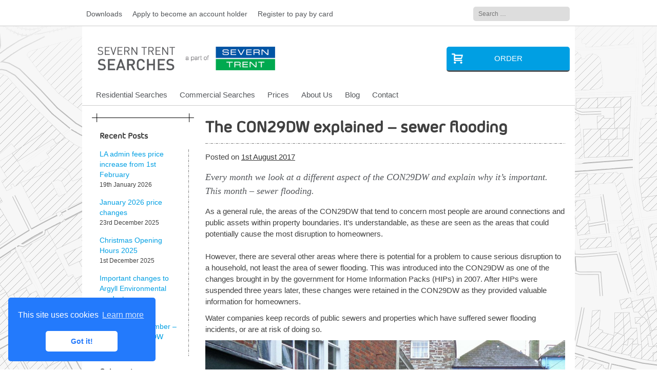

--- FILE ---
content_type: text/html; charset=UTF-8
request_url: https://www.severntrentsearches.com/the-con29dw-explained-sewer-flooding/
body_size: 67598
content:
<!doctype html>
<html lang="en-GB">
<head>
	<meta charset="UTF-8">
	<meta name="viewport" content="width=device-width, initial-scale=1">
	<meta name="google-site-verification" content="Ftnq8kQFOmcRKrBvQ0ivvtYkyGM95KE60jIWM8xQd18" />
	<link rel="profile" href="http://gmpg.org/xfn/11">

	<link rel="stylesheet" href="/wp-content/themes/searches_dev/MyFontsWebfontsKit/MyFontsWebfontsKit.css" />

	<link rel="stylesheet" type="text/css" href="//cdnjs.cloudflare.com/ajax/libs/cookieconsent2/3.0.3/cookieconsent.min.css" />
<script src="//cdnjs.cloudflare.com/ajax/libs/cookieconsent2/3.0.3/cookieconsent.min.js"></script>
<script>
window.addEventListener("load", function(){
    window.cookieconsent.initialise({
        "palette": {
            "popup": {
                "background": "#237afc"
            },
            "button": {
                "background": "#fff",
                "text": "#237afc"
            }
        },
        "theme": "classic",
        "position": "bottom-left",
        "content": {
            "message": "This site uses cookies",
            "href": "https://www.severntrentsearches.com/cookie-policy/"
        }
    })});
</script>

	<title>The CON29DW explained – sewer flooding &#8211; Severn Trent Searches</title>
<link rel='dns-prefetch' href='//s.w.org' />
<link rel="alternate" type="application/rss+xml" title="Severn Trent Searches &raquo; Feed" href="https://www.severntrentsearches.com/feed/" />
<link rel="alternate" type="application/rss+xml" title="Severn Trent Searches &raquo; Comments Feed" href="https://www.severntrentsearches.com/comments/feed/" />
		<script type="text/javascript">
			window._wpemojiSettings = {"baseUrl":"https:\/\/s.w.org\/images\/core\/emoji\/11\/72x72\/","ext":".png","svgUrl":"https:\/\/s.w.org\/images\/core\/emoji\/11\/svg\/","svgExt":".svg","source":{"concatemoji":"https:\/\/www.severntrentsearches.com\/wp-includes\/js\/wp-emoji-release.min.js"}};
			!function(e,a,t){var n,r,o,i=a.createElement("canvas"),p=i.getContext&&i.getContext("2d");function s(e,t){var a=String.fromCharCode;p.clearRect(0,0,i.width,i.height),p.fillText(a.apply(this,e),0,0);e=i.toDataURL();return p.clearRect(0,0,i.width,i.height),p.fillText(a.apply(this,t),0,0),e===i.toDataURL()}function c(e){var t=a.createElement("script");t.src=e,t.defer=t.type="text/javascript",a.getElementsByTagName("head")[0].appendChild(t)}for(o=Array("flag","emoji"),t.supports={everything:!0,everythingExceptFlag:!0},r=0;r<o.length;r++)t.supports[o[r]]=function(e){if(!p||!p.fillText)return!1;switch(p.textBaseline="top",p.font="600 32px Arial",e){case"flag":return s([55356,56826,55356,56819],[55356,56826,8203,55356,56819])?!1:!s([55356,57332,56128,56423,56128,56418,56128,56421,56128,56430,56128,56423,56128,56447],[55356,57332,8203,56128,56423,8203,56128,56418,8203,56128,56421,8203,56128,56430,8203,56128,56423,8203,56128,56447]);case"emoji":return!s([55358,56760,9792,65039],[55358,56760,8203,9792,65039])}return!1}(o[r]),t.supports.everything=t.supports.everything&&t.supports[o[r]],"flag"!==o[r]&&(t.supports.everythingExceptFlag=t.supports.everythingExceptFlag&&t.supports[o[r]]);t.supports.everythingExceptFlag=t.supports.everythingExceptFlag&&!t.supports.flag,t.DOMReady=!1,t.readyCallback=function(){t.DOMReady=!0},t.supports.everything||(n=function(){t.readyCallback()},a.addEventListener?(a.addEventListener("DOMContentLoaded",n,!1),e.addEventListener("load",n,!1)):(e.attachEvent("onload",n),a.attachEvent("onreadystatechange",function(){"complete"===a.readyState&&t.readyCallback()})),(n=t.source||{}).concatemoji?c(n.concatemoji):n.wpemoji&&n.twemoji&&(c(n.twemoji),c(n.wpemoji)))}(window,document,window._wpemojiSettings);
		</script>
		<style type="text/css">
img.wp-smiley,
img.emoji {
	display: inline !important;
	border: none !important;
	box-shadow: none !important;
	height: 1em !important;
	width: 1em !important;
	margin: 0 .07em !important;
	vertical-align: -0.1em !important;
	background: none !important;
	padding: 0 !important;
}
</style>
<link rel='stylesheet' id='css-0-css'  href='/wp-content/mmr/d2300c11-1731399846.min.css' type='text/css' media='all' />
<!--n2css--><link rel='https://api.w.org/' href='https://www.severntrentsearches.com/wp-json/' />
<link rel="EditURI" type="application/rsd+xml" title="RSD" href="https://www.severntrentsearches.com/xmlrpc.php?rsd" />
<link rel="wlwmanifest" type="application/wlwmanifest+xml" href="https://www.severntrentsearches.com/wp-includes/wlwmanifest.xml" /> 
<link rel='prev' title='What is the difference between a S104 sewer adoption agreement and adoption under a S102?' href='https://www.severntrentsearches.com/what-is-the-difference-between-a-s104-sewer-adoption-agreement-and-adoption-under-a-s102/' />
<link rel='next' title='Homecheck Mining and Subsidence' href='https://www.severntrentsearches.com/homecheck-mining-and-subsidence/' />
<meta name="generator" content="WordPress 4.9.26" />
<link rel="canonical" href="https://www.severntrentsearches.com/the-con29dw-explained-sewer-flooding/" />
<link rel='shortlink' href='https://www.severntrentsearches.com/?p=11684' />
<link rel="alternate" type="application/json+oembed" href="https://www.severntrentsearches.com/wp-json/oembed/1.0/embed?url=https%3A%2F%2Fwww.severntrentsearches.com%2Fthe-con29dw-explained-sewer-flooding%2F" />
<link rel="alternate" type="text/xml+oembed" href="https://www.severntrentsearches.com/wp-json/oembed/1.0/embed?url=https%3A%2F%2Fwww.severntrentsearches.com%2Fthe-con29dw-explained-sewer-flooding%2F&#038;format=xml" />
<script type="text/javascript">
          var appInsights=window.appInsights||function(a){
                function b(a){c[a]=function(){var b=arguments;c.queue.push(function(){c[a].apply(c,b)})}}var c={config:a},d=document,e=window;setTimeout(function(){var b=d.createElement("script");b.src=a.url||"https://az416426.vo.msecnd.net/scripts/a/ai.0.js",d.getElementsByTagName("script")[0].parentNode.appendChild(b)});try{c.cookie=d.cookie}catch(a){}c.queue=[];for(var f=["Event","Exception","Metric","PageView","Trace","Dependency"];f.length;)b("track"+f.pop());if(b("setAuthenticatedUserContext"),b("clearAuthenticatedUserContext"),b("startTrackEvent"),b("stopTrackEvent"),b("startTrackPage"),b("stopTrackPage"),b("flush"),!a.disableExceptionTracking){f="onerror",b("_"+f);var g=e[f];e[f]=function(a,b,d,e,h){var i=g&&g(a,b,d,e,h);return!0!==i&&c["_"+f](a,b,d,e,h),i}}return c    
            }({
                instrumentationKey:"1b0b5fdc-4e91-4ce0-9089-82319fe7414e"
            });
            
            window.appInsights=appInsights,appInsights.queue&&0===appInsights.queue.length&&appInsights.trackPageView("The CON29DW explained \u2013 sewer flooding", window.location.origin);
        </script><link rel="icon" href="/wp-content/uploads/2024/07/cropped-searches-favicon-32x32.png" sizes="32x32" />
<link rel="icon" href="/wp-content/uploads/2024/07/cropped-searches-favicon-192x192.png" sizes="192x192" />
<link rel="apple-touch-icon-precomposed" href="/wp-content/uploads/2024/07/cropped-searches-favicon-180x180.png" />
<meta name="msapplication-TileImage" content="/wp-content/uploads/2024/07/cropped-searches-favicon-270x270.png" />
		<style type="text/css" id="wp-custom-css">
			.price-box .order-info {
	padding:10px;
	text-align:center;
	font-size:0.9em;
	clear:both;
	color:#fff;
	background:#53565a;
}
.bf-block {
	padding:5px 0 5px 3%;
	margin:10px 0;
	background:#003e51;
	color:#fff;
	overflow:hidden;
}
.bf-block a {
	color:#fff;
}
.bf-block-inner {
	float:left;
	width:85%;
}
.bf-block-inner h3 {
	margin:0;
	padding:0;
}
.bf-block img {
	padding-top:2%;
}
.bf-call-to-action {
	/*width:70%;*/
	text-align:center;
}
.bf-call-to-action h3 {
	display:inline;
	font-size:1.5em;
	color:#003e51;
}
.bf-call-to-action h4 {
	color:#e6007e;
	font-size:1.4em;
	margin:0;
}
.enhance {
	display:block;
	background:#eeeeef;
	padding:10px;
	color:#53565a;
}
.enhance h3 {
	margin:0;
	color:#e6007e;
}
.highlight h2 {
	font-size:30px;
	font-weight:100;
	background:none;
	color:#003e51;
}

.highlight ol {
  counter-reset: my-counter;
  list-style-type: none;
    left: -4em;
    position: relative;
}
.highlight li {
  /*color: #fff;*/
  counter-increment: my-counter;
  margin: 1em;
  padding-left: 5em;
  position: relative;
}
.highlight li ol li {
	padding-left:6em;
}
.highlight li:before { 
	content:"{ " counters(my-counter,  ".") " } "; 
    color: #003e51;
     font-size: 150%;
   left: 0;
    line-height: .9em;
    position: absolute;
    text-transform: uppercase;
    top: 0;
  }

.highlight-block {
	background-color:#003e51;
	padding:10px;
	font-size:1.3em;
	text-align:center;
	color:#fff;
	margin-bottom:20px;
}
.highlight .wp-caption-text {
	background:#003e51;
	border-radius:15px;
	padding:5px 0;
	color:#fff;
	font-size:0.9em;
}		</style>
	</head>

<body class="post-template-default single single-post postid-11684 single-format-standard">


<!-- Global site tag (gtag.js) - Google Analytics -->
<script async src="https://www.googletagmanager.com/gtag/js?id=UA-115987609-1"></script>
<script>
  window.dataLayer = window.dataLayer || [];
  function gtag(){dataLayer.push(arguments);}
  gtag('js', new Date());

  gtag('config', 'UA-115987609-1');
</script>
	
	
<!-- Google tag (gtag.js) -->
<script async src="https://www.googletagmanager.com/gtag/js?id=G-XHEP67W5LK"></script>
<script>
  window.dataLayer = window.dataLayer || [];
  function gtag(){dataLayer.push(arguments);}
  gtag('js', new Date());

  gtag('config', 'G-XHEP67W5LK');
</script>	


<div id="page" class="site">
	<a class="skip-link screen-reader-text" href="#content">Skip to content</a>

<div class="wrapper-bg">

	<div class="outer-wrapper header">

		<div class="inner-wrapper">

			<div class="header-top-inner">

				<div class="header-buttons"> 
					<ul>
						<li><a href="download-centre/?page_id=14784">Downloads</a></li>                    
						<li><a class="apply" href="apply-to-become-an-account-holder/?page_id=14874"><span>Apply</span> <span>to become an account holder</span></a></li>                            
						<li><a class="register" href="https://my-account.severntrentsearches.com/register" target="_blank"><span>Register</span> <span>to pay by card</span></a></li> 
					</ul>
				</div><!--header-buttons-->

				<form role="search" method="get" class="search-form" action="https://www.severntrentsearches.com/">
				<label>
					<span class="screen-reader-text">Search for:</span>
					<input type="search" class="search-field" placeholder="Search &hellip;" value="" name="s" />
				</label>
				<input type="submit" class="search-submit" value="Search" />
			</form>				
			</div><!--header-top-inner-->

		</div><!--inner-wrapper-->
	
	</div><!--outer-wrapper header-->

	<div class="outer-wrapper">

		<div class="inner-wrapper">

			<div class="header-main">
		
				<a class="logo" href="https://www.severntrentsearches.com/"><img class="searches-logo" src="/wp-content/themes/searches_dev/images/searches-logo.png" alt="Severn Trent Searches Logo" title="Click to go to home page" /></a>
		
				<div class="header-order"> <a href="https://my-account.severntrentsearches.com/" target="_blank">ORDER</a> </div><!--header-order-->

			</div><!--header-main-->

			<!-- MAIN NAVIGATION -->

				<header id="masthead" class="site-header">
					<div class="site-branding">
													<p class="site-title"><a href="" rel="home"></a></p>
													<p class="site-description"></p>
											</div><!-- .site-branding -->

				<nav id="site-navigation" class="main-navigation">
					<button class="menu-toggle" aria-controls="primary-menu" aria-expanded="false">MENU</button>
					<div class="menu-main-navigation-container"><ul id="primary-menu" class="menu"><li id="menu-item-624" class="menu-item menu-item-type-post_type menu-item-object-page menu-item-has-children menu-item-624"><a href="https://www.severntrentsearches.com/residential-conveyancing-searches/">Residential Searches</a>
<ul class="sub-menu">
	<li id="menu-item-644" class="nav-arrow menu-item menu-item-type-post_type menu-item-object-page menu-item-has-children menu-item-644"><a href="https://www.severntrentsearches.com/residential-conveyancing-searches/drainage-and-water-searches/">Drainage and Water Searches</a>
	<ul class="sub-menu">
		<li id="menu-item-2804" class="menu-item menu-item-type-post_type menu-item-object-page menu-item-2804"><a href="https://www.severntrentsearches.com/residential-conveyancing-searches/drainage-and-water-searches/con29dw-residential-search/">CON29DW Drainage &#038; Water Enquiry</a></li>
	</ul>
</li>
	<li id="menu-item-634" class="menu-item menu-item-type-post_type menu-item-object-page menu-item-has-children menu-item-634"><a href="https://www.severntrentsearches.com/residential-conveyancing-searches/local-authority-searches/">Local Authority Searches</a>
	<ul class="sub-menu">
		<li id="menu-item-2844" class="menu-item menu-item-type-post_type menu-item-object-page menu-item-2844"><a href="https://www.severntrentsearches.com/residential-conveyancing-searches/local-authority-searches/official-llc1-con29r-residential/">Local Authority Search</a></li>
		<li id="menu-item-2834" class="menu-item menu-item-type-post_type menu-item-object-page menu-item-2834"><a href="https://www.severntrentsearches.com/residential-conveyancing-searches/local-authority-searches/onesearch-prime/">OneSearch Prime</a></li>
		<li id="menu-item-19382" class="menu-item menu-item-type-post_type menu-item-object-page menu-item-19382"><a href="https://www.severntrentsearches.com/residential-conveyancing-searches/local-authority-searches/cds-local-authority-search/">CDS Local Authority Search</a></li>
		<li id="menu-item-19565" class="menu-item menu-item-type-post_type menu-item-object-page menu-item-19565"><a href="https://www.severntrentsearches.com/residential-conveyancing-searches/local-authority-searches/highways-searches-residential/">Highways Searches</a></li>
	</ul>
</li>
	<li id="menu-item-874" class="menu-item menu-item-type-post_type menu-item-object-page menu-item-has-children menu-item-874"><a href="https://www.severntrentsearches.com/residential-conveyancing-searches/mining-and-subsidence/">Mining and Subsidence</a>
	<ul class="sub-menu">
		<li id="menu-item-2874" class="menu-item menu-item-type-post_type menu-item-object-page menu-item-2874"><a href="https://www.severntrentsearches.com/residential-conveyancing-searches/mining-and-subsidence/coal-mining-report/">Coal Mining Report</a></li>
		<li id="menu-item-2864" class="menu-item menu-item-type-post_type menu-item-object-page menu-item-2864"><a href="https://www.severntrentsearches.com/residential-conveyancing-searches/mining-and-subsidence/ground-stability-report/">Ground Stability Report</a></li>
		<li id="menu-item-7704" class="menu-item menu-item-type-post_type menu-item-object-page menu-item-7704"><a href="https://www.severntrentsearches.com/residential-conveyancing-searches/mining-and-subsidence/future-climate-info-ground-stability/">Future Climate Info Ground Stability</a></li>
		<li id="menu-item-19057" class="menu-item menu-item-type-post_type menu-item-object-page menu-item-19057"><a href="https://www.severntrentsearches.com/residential-conveyancing-searches/mining-and-subsidence/cheshire-salt-search/">Cheshire Salt Search</a></li>
	</ul>
</li>
	<li id="menu-item-864" class="menu-item menu-item-type-post_type menu-item-object-page menu-item-has-children menu-item-864"><a href="https://www.severntrentsearches.com/residential-conveyancing-searches/residential-environmental-searches/">Environmental Searches</a>
	<ul class="sub-menu">
		<li id="menu-item-3644" class="menu-item menu-item-type-post_type menu-item-object-page menu-item-3644"><a href="https://www.severntrentsearches.com/residential-conveyancing-searches/residential-environmental-searches/envirosearch-residential/">Envirosearch Residential</a></li>
		<li id="menu-item-3634" class="menu-item menu-item-type-post_type menu-item-object-page menu-item-3634"><a href="https://www.severntrentsearches.com/residential-conveyancing-searches/residential-environmental-searches/homecheck-residential/">Homecheck Residential</a></li>
		<li id="menu-item-3624" class="menu-item menu-item-type-post_type menu-item-object-page menu-item-3624"><a href="https://www.severntrentsearches.com/residential-conveyancing-searches/residential-environmental-searches/groundsure-homebuyers/">Groundsure Homebuyers</a></li>
		<li id="menu-item-3614" class="menu-item menu-item-type-post_type menu-item-object-page menu-item-3614"><a href="https://www.severntrentsearches.com/residential-conveyancing-searches/residential-environmental-searches/groundsure-homescreen/">Groundsure Homescreen</a></li>
		<li id="menu-item-3604" class="menu-item menu-item-type-post_type menu-item-object-page menu-item-3604"><a href="https://www.severntrentsearches.com/residential-conveyancing-searches/residential-environmental-searches/landmark-planning/">Landmark Planning</a></li>
		<li id="menu-item-3594" class="menu-item menu-item-type-post_type menu-item-object-page menu-item-3594"><a href="https://www.severntrentsearches.com/residential-conveyancing-searches/residential-environmental-searches/groundsure-planning/">Groundsure Planning</a></li>
		<li id="menu-item-19244" class="menu-item menu-item-type-post_type menu-item-object-page menu-item-19244"><a href="https://www.severntrentsearches.com/residential-conveyancing-searches/residential-environmental-searches/groundsure-avista/">Groundsure Avista</a></li>
		<li id="menu-item-3584" class="menu-item menu-item-type-post_type menu-item-object-page menu-item-3584"><a href="https://www.severntrentsearches.com/residential-conveyancing-searches/residential-environmental-searches/riskview-residential/">RiskView Residential</a></li>
		<li id="menu-item-3574" class="menu-item menu-item-type-post_type menu-item-object-page menu-item-3574"><a href="https://www.severntrentsearches.com/residential-conveyancing-searches/residential-environmental-searches/residential-future-climate-info/">Future Climate Info: Residential</a></li>
		<li id="menu-item-20303" class="menu-item menu-item-type-post_type menu-item-object-page menu-item-20303"><a href="https://www.severntrentsearches.com/residential-conveyancing-searches/residential-environmental-searches/devassist-devassess/">DevAssess</a></li>
		<li id="menu-item-22478" class="menu-item menu-item-type-post_type menu-item-object-page menu-item-22478"><a href="https://www.severntrentsearches.com/residential-conveyancing-searches/residential-environmental-searches/landmark-climate-change-report-residential/">Landmark Climate Change Report</a></li>
	</ul>
</li>
	<li id="menu-item-854" class="menu-item menu-item-type-post_type menu-item-object-page menu-item-has-children menu-item-854"><a href="https://www.severntrentsearches.com/residential-conveyancing-searches/residential-energy-and-infrastructure/">Energy and Infrastructure</a>
	<ul class="sub-menu">
		<li id="menu-item-4664" class="menu-item menu-item-type-post_type menu-item-object-page menu-item-4664"><a href="https://www.severntrentsearches.com/residential-conveyancing-searches/residential-energy-and-infrastructure/landmark-energy-infrastructure/">Landmark Energy and Infrastructure</a></li>
		<li id="menu-item-4644" class="menu-item menu-item-type-post_type menu-item-object-page menu-item-4644"><a href="https://www.severntrentsearches.com/residential-conveyancing-searches/residential-energy-and-infrastructure/groundsure-energy-transport-report/">Groundsure Energy and Transportation</a></li>
		<li id="menu-item-4624" class="menu-item menu-item-type-post_type menu-item-object-page menu-item-4624"><a href="https://www.severntrentsearches.com/residential-conveyancing-searches/residential-energy-and-infrastructure/future-climate-info-energy-infrastructure/">FCI Energy and Infrastructure</a></li>
	</ul>
</li>
	<li id="menu-item-844" class="menu-item menu-item-type-post_type menu-item-object-page menu-item-has-children menu-item-844"><a href="https://www.severntrentsearches.com/residential-conveyancing-searches/flood-risk-searches/">Flood Risk Searches</a>
	<ul class="sub-menu">
		<li id="menu-item-4694" class="menu-item menu-item-type-post_type menu-item-object-page menu-item-4694"><a href="https://www.severntrentsearches.com/residential-conveyancing-searches/flood-risk-searches/landmark-flood/">Landmark Flood</a></li>
		<li id="menu-item-4684" class="menu-item menu-item-type-post_type menu-item-object-page menu-item-4684"><a href="https://www.severntrentsearches.com/residential-conveyancing-searches/flood-risk-searches/groundsure-flood-report/">Groundsure Flood Report</a></li>
		<li id="menu-item-4674" class="menu-item menu-item-type-post_type menu-item-object-page menu-item-4674"><a href="https://www.severntrentsearches.com/residential-conveyancing-searches/flood-risk-searches/future-climate-info-flood-report/">Future Climate Info Flood Report</a></li>
	</ul>
</li>
	<li id="menu-item-834" class="menu-item menu-item-type-post_type menu-item-object-page menu-item-has-children menu-item-834"><a href="https://www.severntrentsearches.com/residential-conveyancing-searches/chancel-and-title-check-reports/">Chancel and Title</a>
	<ul class="sub-menu">
		<li id="menu-item-22677" class="menu-item menu-item-type-post_type menu-item-object-page menu-item-22677"><a href="https://www.severntrentsearches.com/residential-conveyancing-searches/chancel-and-title-check-reports/landmark-residential-chancel-residential/">Landmark Chancel Residential</a></li>
		<li id="menu-item-5994" class="menu-item menu-item-type-post_type menu-item-object-page menu-item-5994"><a href="https://www.severntrentsearches.com/residential-conveyancing-searches/chancel-and-title-check-reports/chancelcheck-chancelsure-insurance/">ChancelCheck Searches</a></li>
		<li id="menu-item-5984" class="menu-item menu-item-type-post_type menu-item-object-page menu-item-5984"><a href="https://www.severntrentsearches.com/residential-conveyancing-searches/chancel-and-title-check-reports/land-registry-search/">Land Registry Search</a></li>
	</ul>
</li>
	<li id="menu-item-20710" class="menu-item menu-item-type-post_type menu-item-object-page menu-item-has-children menu-item-20710"><a href="https://www.severntrentsearches.com/residential-conveyancing-searches/insurance-products/">Insurance Products</a>
	<ul class="sub-menu">
		<li id="menu-item-20709" class="menu-item menu-item-type-post_type menu-item-object-page menu-item-20709"><a href="https://www.severntrentsearches.com/residential-conveyancing-searches/insurance-products/absence-of-easement-insurance/">Absence of Easement Insurance</a></li>
		<li id="menu-item-20708" class="menu-item menu-item-type-post_type menu-item-object-page menu-item-20708"><a href="https://www.severntrentsearches.com/residential-conveyancing-searches/insurance-products/insolvency-act-insurance/">Insolvency Act Insurance</a></li>
		<li id="menu-item-20706" class="menu-item menu-item-type-post_type menu-item-object-page menu-item-20706"><a href="https://www.severntrentsearches.com/residential-conveyancing-searches/insurance-products/lack-of-building-regulations-insurance/">Lack of building regulations insurance</a></li>
		<li id="menu-item-20707" class="menu-item menu-item-type-post_type menu-item-object-page menu-item-20707"><a href="https://www.severntrentsearches.com/residential-conveyancing-searches/insurance-products/restrictive-covenant-insurance/">Restrictive Covenant insurance</a></li>
		<li id="menu-item-20705" class="menu-item menu-item-type-post_type menu-item-object-page menu-item-20705"><a href="https://www.severntrentsearches.com/residential-conveyancing-searches/insurance-products/no-search-and-search-delay-insurance/">No Search and Search Delay insurance</a></li>
		<li id="menu-item-20704" class="menu-item menu-item-type-post_type menu-item-object-page menu-item-20704"><a href="https://www.severntrentsearches.com/residential-conveyancing-searches/insurance-products/chancelsure-insurance/">ChancelSure insurance</a></li>
		<li id="menu-item-20703" class="menu-item menu-item-type-post_type menu-item-object-page menu-item-20703"><a href="https://www.severntrentsearches.com/residential-conveyancing-searches/insurance-products/no-chancel-search-insurance/">No Chancel Search insurance</a></li>
		<li id="menu-item-6064" class="menu-item menu-item-type-post_type menu-item-object-page menu-item-6064"><a href="https://www.severntrentsearches.com/residential-conveyancing-searches/insurance-products/insurance-complaints-procedure/">Insurance Complaints Procedure</a></li>
	</ul>
</li>
	<li id="menu-item-824" class="menu-item menu-item-type-post_type menu-item-object-page menu-item-has-children menu-item-824"><a href="https://www.severntrentsearches.com/residential-conveyancing-searches/residential-additional-products/">Additional Products</a>
	<ul class="sub-menu">
		<li id="menu-item-6084" class="menu-item menu-item-type-post_type menu-item-object-page menu-item-6084"><a href="https://www.severntrentsearches.com/residential-conveyancing-searches/residential-additional-products/energy-performance-certificate/">Energy Performance Certificate</a></li>
	</ul>
</li>
	<li id="menu-item-814" class="menu-item menu-item-type-post_type menu-item-object-page menu-item-814"><a href="https://www.severntrentsearches.com/residential-conveyancing-searches/discounted-search-packages/">Conveyancing discount search packages</a></li>
</ul>
</li>
<li id="menu-item-6574" class="menu-item menu-item-type-post_type menu-item-object-page menu-item-has-children menu-item-6574"><a href="https://www.severntrentsearches.com/commercial-conveyancing-searches/">Commercial Searches</a>
<ul class="sub-menu">
	<li id="menu-item-18865" class="menu-item menu-item-type-post_type menu-item-object-page menu-item-has-children menu-item-18865"><a href="https://www.severntrentsearches.com/commercial-conveyancing-searches/commercial-drainage-and-water-searches/">Commercial Drainage and Water Report</a>
	<ul class="sub-menu">
		<li id="menu-item-6654" class="menu-item menu-item-type-post_type menu-item-object-page menu-item-6654"><a href="https://www.severntrentsearches.com/commercial-conveyancing-searches/commercial-drainage-and-water-searches/commercial-drainage-water-enquiry/">CON29DW Commercial Drainage &#038; Water Report</a></li>
	</ul>
</li>
	<li id="menu-item-6644" class="menu-item menu-item-type-post_type menu-item-object-page menu-item-has-children menu-item-6644"><a href="https://www.severntrentsearches.com/commercial-conveyancing-searches/commercial-local-authority-searches/">Commercial Local Authority Searches</a>
	<ul class="sub-menu">
		<li id="menu-item-6774" class="menu-item menu-item-type-post_type menu-item-object-page menu-item-6774"><a href="https://www.severntrentsearches.com/commercial-conveyancing-searches/commercial-local-authority-searches/commercial-official-llc1-con29r/">Commercial LLC1 &#038; CON29 Search</a></li>
		<li id="menu-item-6764" class="menu-item menu-item-type-post_type menu-item-object-page menu-item-6764"><a href="https://www.severntrentsearches.com/commercial-conveyancing-searches/commercial-local-authority-searches/commercial-onesearch-prime/">Commercial OneSearch Prime</a></li>
		<li id="menu-item-19566" class="menu-item menu-item-type-post_type menu-item-object-page menu-item-19566"><a href="https://www.severntrentsearches.com/commercial-conveyancing-searches/commercial-local-authority-searches/highways-searches-commercial/">Highways Searches</a></li>
	</ul>
</li>
	<li id="menu-item-6634" class="menu-item menu-item-type-post_type menu-item-object-page menu-item-has-children menu-item-6634"><a href="https://www.severntrentsearches.com/commercial-conveyancing-searches/commercial-mining-chancel-reports/">Commercial Mining &#038; Chancel Reports</a>
	<ul class="sub-menu">
		<li id="menu-item-6864" class="menu-item menu-item-type-post_type menu-item-object-page menu-item-6864"><a href="https://www.severntrentsearches.com/commercial-conveyancing-searches/commercial-mining-chancel-reports/commercial-coal-mining-report/">Coal Mining Report</a></li>
		<li id="menu-item-6854" class="menu-item menu-item-type-post_type menu-item-object-page menu-item-6854"><a href="https://www.severntrentsearches.com/commercial-conveyancing-searches/commercial-mining-chancel-reports/commercial-ground-stability-report/">Ground Stability Report</a></li>
		<li id="menu-item-22689" class="menu-item menu-item-type-post_type menu-item-object-page menu-item-22689"><a href="https://www.severntrentsearches.com/commercial-conveyancing-searches/commercial-mining-chancel-reports/landmark-chancel-report/">Landmark Chancel Report</a></li>
		<li id="menu-item-6844" class="menu-item menu-item-type-post_type menu-item-object-page menu-item-6844"><a href="https://www.severntrentsearches.com/commercial-conveyancing-searches/commercial-mining-chancel-reports/commercial-chancelcheck/">ChancelCheck Searches</a></li>
		<li id="menu-item-19056" class="menu-item menu-item-type-post_type menu-item-object-page menu-item-19056"><a href="https://www.severntrentsearches.com/commercial-conveyancing-searches/commercial-mining-chancel-reports/cheshire-salt-search/">Cheshire Salt Search</a></li>
	</ul>
</li>
	<li id="menu-item-6624" class="menu-item menu-item-type-post_type menu-item-object-page menu-item-has-children menu-item-6624"><a href="https://www.severntrentsearches.com/commercial-conveyancing-searches/commercial-flood-searches/">Commercial Flood Searches</a>
	<ul class="sub-menu">
		<li id="menu-item-20787" class="menu-item menu-item-type-post_type menu-item-object-page menu-item-20787"><a href="https://www.severntrentsearches.com/commercial-conveyancing-searches/commercial-flood-searches/floodsolutions-commercial/">FloodSolutions Commercial</a></li>
		<li id="menu-item-6944" class="menu-item menu-item-type-post_type menu-item-object-page menu-item-6944"><a href="https://www.severntrentsearches.com/commercial-conveyancing-searches/commercial-flood-searches/commercial-groundsure-floodview/">Groundsure Floodview</a></li>
		<li id="menu-item-6934" class="menu-item menu-item-type-post_type menu-item-object-page menu-item-6934"><a href="https://www.severntrentsearches.com/commercial-conveyancing-searches/commercial-flood-searches/future-climate-info-commercial-flood-report/">Future Climate Info Commercial Flood Report</a></li>
	</ul>
</li>
	<li id="menu-item-6614" class="menu-item menu-item-type-post_type menu-item-object-page menu-item-has-children menu-item-6614"><a href="https://www.severntrentsearches.com/commercial-conveyancing-searches/commercial-environmental-searches/">Commercial Environmental Searches</a>
	<ul class="sub-menu">
		<li id="menu-item-7214" class="menu-item menu-item-type-post_type menu-item-object-page menu-item-7214"><a href="https://www.severntrentsearches.com/commercial-conveyancing-searches/commercial-environmental-searches/commercial-sitecheck-assess/">Sitecheck Assess</a></li>
		<li id="menu-item-7204" class="menu-item menu-item-type-post_type menu-item-object-page menu-item-7204"><a href="https://www.severntrentsearches.com/commercial-conveyancing-searches/commercial-environmental-searches/commercial-groundsure-review/">Groundsure Review</a></li>
		<li id="menu-item-7194" class="menu-item menu-item-type-post_type menu-item-object-page menu-item-7194"><a href="https://www.severntrentsearches.com/commercial-conveyancing-searches/commercial-environmental-searches/commercial-groundsure-screening/">Groundsure Screening</a></li>
		<li id="menu-item-7184" class="menu-item menu-item-type-post_type menu-item-object-page menu-item-7184"><a href="https://www.severntrentsearches.com/commercial-conveyancing-searches/commercial-environmental-searches/sitesolutions-commercial/">SiteSolutions Commercial</a></li>
		<li id="menu-item-7174" class="menu-item menu-item-type-post_type menu-item-object-page menu-item-7174"><a href="https://www.severntrentsearches.com/commercial-conveyancing-searches/commercial-environmental-searches/commercial-sitecheck-planning/">Sitecheck Planning</a></li>
		<li id="menu-item-7164" class="menu-item menu-item-type-post_type menu-item-object-page menu-item-7164"><a href="https://www.severntrentsearches.com/commercial-conveyancing-searches/commercial-environmental-searches/commercial-groundsure-planview/">Groundsure Planview</a></li>
		<li id="menu-item-7154" class="menu-item menu-item-type-post_type menu-item-object-page menu-item-7154"><a href="https://www.severntrentsearches.com/commercial-conveyancing-searches/commercial-environmental-searches/commercial-sitecheck-combined/">Sitecheck Combined</a></li>
		<li id="menu-item-7144" class="menu-item menu-item-type-post_type menu-item-object-page menu-item-7144"><a href="https://www.severntrentsearches.com/commercial-conveyancing-searches/commercial-environmental-searches/commercial-sitesolutions-combined/">SiteSolutions Combined</a></li>
		<li id="menu-item-19983" class="menu-item menu-item-type-post_type menu-item-object-page menu-item-19983"><a href="https://www.severntrentsearches.com/commercial-conveyancing-searches/commercial-environmental-searches/fci-retail-fci-commercial/">FCI Retail / FCI Commercial</a></li>
		<li id="menu-item-22479" class="menu-item menu-item-type-post_type menu-item-object-page menu-item-22479"><a href="https://www.severntrentsearches.com/commercial-conveyancing-searches/commercial-environmental-searches/landmark-climate-change-commercial/">Landmark Climate Change Commercial</a></li>
	</ul>
</li>
	<li id="menu-item-6604" class="menu-item menu-item-type-post_type menu-item-object-page menu-item-has-children menu-item-6604"><a href="https://www.severntrentsearches.com/commercial-conveyancing-searches/commercial-energy-and-infrastructure/">Commercial Energy and Infrastructure</a>
	<ul class="sub-menu">
		<li id="menu-item-7334" class="menu-item menu-item-type-post_type menu-item-object-page menu-item-7334"><a href="https://www.severntrentsearches.com/commercial-conveyancing-searches/commercial-energy-and-infrastructure/landmark-energy-infrastructure-report/">Landmark Energy &#038; Infrastructure Report</a></li>
		<li id="menu-item-7324" class="menu-item menu-item-type-post_type menu-item-object-page menu-item-7324"><a href="https://www.severntrentsearches.com/commercial-conveyancing-searches/commercial-energy-and-infrastructure/groundsure-energy-transport-report/">Groundsure Energy and Transport</a></li>
		<li id="menu-item-7304" class="menu-item menu-item-type-post_type menu-item-object-page menu-item-7304"><a href="https://www.severntrentsearches.com/commercial-conveyancing-searches/commercial-energy-and-infrastructure/future-climate-info-commercial-energy-infrastructure/">FCI Commercial Energy and Infrastructure</a></li>
	</ul>
</li>
	<li id="menu-item-6594" class="menu-item menu-item-type-post_type menu-item-object-page menu-item-has-children menu-item-6594"><a href="https://www.severntrentsearches.com/commercial-conveyancing-searches/commercial-utilities-searches/">Commercial Utilities Searches</a>
	<ul class="sub-menu">
		<li id="menu-item-7444" class="menu-item menu-item-type-post_type menu-item-object-page menu-item-7444"><a href="https://www.severntrentsearches.com/commercial-conveyancing-searches/commercial-utilities-searches/commercial-utilities-package/">Utilities Package</a></li>
		<li id="menu-item-7434" class="menu-item menu-item-type-post_type menu-item-object-page menu-item-7434"><a href="https://www.severntrentsearches.com/commercial-conveyancing-searches/commercial-utilities-searches/commercial-landmark-utilities-package/">Landmark Utilities Package</a></li>
		<li id="menu-item-7424" class="menu-item menu-item-type-post_type menu-item-object-page menu-item-7424"><a href="https://www.severntrentsearches.com/commercial-conveyancing-searches/commercial-utilities-searches/commercial-electricity-distribution-network-search/">Electricity Distribution Network Search</a></li>
		<li id="menu-item-9024" class="menu-item menu-item-type-post_type menu-item-object-page menu-item-9024"><a href="https://www.severntrentsearches.com/commercial-conveyancing-searches/commercial-utilities-searches/national-grid-transmission-search/">National Grid Transmission Search</a></li>
	</ul>
</li>
	<li id="menu-item-6584" class="menu-item menu-item-type-post_type menu-item-object-page menu-item-has-children menu-item-6584"><a href="https://www.severntrentsearches.com/commercial-conveyancing-searches/commercial-miscellaneous/">Miscellaneous Products</a>
	<ul class="sub-menu">
		<li id="menu-item-7474" class="menu-item menu-item-type-post_type menu-item-object-page menu-item-7474"><a href="https://www.severntrentsearches.com/commercial-conveyancing-searches/commercial-miscellaneous/commercial-energy-performance-certificate/">Commercial Energy Performance Certificate</a></li>
	</ul>
</li>
</ul>
</li>
<li id="menu-item-11154" class="menu-item menu-item-type-post_type menu-item-object-page menu-item-has-children menu-item-11154"><a href="https://www.severntrentsearches.com/conveyancing-report-prices/">Prices</a>
<ul class="sub-menu">
	<li id="menu-item-11174" class="menu-item menu-item-type-post_type menu-item-object-page menu-item-11174"><a href="https://www.severntrentsearches.com/conveyancing-report-prices/residential-product-prices/">Residential Product Prices</a></li>
	<li id="menu-item-11164" class="menu-item menu-item-type-post_type menu-item-object-page menu-item-11164"><a href="https://www.severntrentsearches.com/conveyancing-report-prices/commercial-product-prices/">Commercial Product Prices</a></li>
</ul>
</li>
<li id="menu-item-11334" class="menu-item menu-item-type-post_type menu-item-object-page menu-item-has-children menu-item-11334"><a href="https://www.severntrentsearches.com/about-severn-trent-searches/">About Us</a>
<ul class="sub-menu">
	<li id="menu-item-11324" class="menu-item menu-item-type-post_type menu-item-object-page menu-item-11324"><a href="https://www.severntrentsearches.com/severn-trent-region/">Severn Trent Region</a></li>
	<li id="menu-item-14174" class="menu-item menu-item-type-post_type menu-item-object-page menu-item-14174"><a href="https://www.severntrentsearches.com/the-severn-trent-searches-team/">The Severn Trent Searches Team</a></li>
</ul>
</li>
<li id="menu-item-11364" class="menu-item menu-item-type-post_type menu-item-object-page current_page_parent menu-item-has-children menu-item-11364"><a href="https://www.severntrentsearches.com/blog/">Blog</a>
<ul class="sub-menu">
	<li id="menu-item-19947" class="menu-item menu-item-type-taxonomy menu-item-object-category menu-item-19947"><a href="https://www.severntrentsearches.com/category/highlight-of-the-month/">Highlight of the month</a></li>
	<li id="menu-item-20423" class="menu-item menu-item-type-taxonomy menu-item-object-category menu-item-20423"><a href="https://www.severntrentsearches.com/category/property-report-infographics/">Property Report Infographics</a></li>
	<li id="menu-item-12464" class="menu-item menu-item-type-taxonomy menu-item-object-category menu-item-12464"><a href="https://www.severntrentsearches.com/category/news/">News</a></li>
	<li id="menu-item-19470" class="menu-item menu-item-type-taxonomy menu-item-object-category menu-item-19470"><a href="https://www.severntrentsearches.com/category/property-sales-data-maps/">Property Sales Data Maps</a></li>
	<li id="menu-item-11444" class="menu-item menu-item-type-taxonomy menu-item-object-category current-post-ancestor current-menu-parent current-post-parent menu-item-11444"><a href="https://www.severntrentsearches.com/category/the-con29dw-questions-explained/">The CON29DW explained</a></li>
	<li id="menu-item-12474" class="menu-item menu-item-type-taxonomy menu-item-object-category menu-item-12474"><a href="https://www.severntrentsearches.com/category/ask-the-experts/">Ask the Experts</a></li>
	<li id="menu-item-13034" class="menu-item menu-item-type-taxonomy menu-item-object-category menu-item-13034"><a href="https://www.severntrentsearches.com/category/sewer-transfer/">Sewer Transfer</a></li>
	<li id="menu-item-13274" class="menu-item menu-item-type-taxonomy menu-item-object-category menu-item-13274"><a href="https://www.severntrentsearches.com/category/searchlight-newsletter/">Searchlight Newsletter</a></li>
	<li id="menu-item-13814" class="menu-item menu-item-type-taxonomy menu-item-object-category menu-item-13814"><a href="https://www.severntrentsearches.com/category/cpd-events/">CPD Events</a></li>
</ul>
</li>
<li id="menu-item-11514" class="menu-item menu-item-type-post_type menu-item-object-page menu-item-11514"><a href="https://www.severntrentsearches.com/contact/">Contact</a></li>
<li id="menu-item-18304" class="mobile-only menu-item menu-item-type-post_type menu-item-object-page menu-item-18304"><a href="https://www.severntrentsearches.com/download-centre/">Download Centre</a></li>
<li id="menu-item-18294" class="mobile-only menu-item menu-item-type-post_type menu-item-object-page menu-item-18294"><a href="https://www.severntrentsearches.com/apply-to-become-an-account-holder/">Apply to become an Account Holder</a></li>
<li id="menu-item-18314" class="mobile-only menu-item menu-item-type-custom menu-item-object-custom menu-item-18314"><a href="https://weborders.severntrentsearches.com/Register.aspx">Register to pay by card</a></li>
</ul></div>				</nav><!-- #site-navigation -->
			</header><!-- #masthead -->

			<div id="content" class="site-content">

		</div><!--inner-wrapper-->
	</div><!--outer-wrapper-->

<div class="outer-wrapper">
  <div class="content-container">

	<div id="primary" class="content-area">
		<main id="main" class="site-main">

      <div class="content-wrapper">

		
<article id="post-11684" class="post-11684 post type-post status-publish format-standard hentry category-the-con29dw-questions-explained tag-con29dw tag-drainage-and-water tag-envirosearch-residential tag-sewer-flooding tag-sewer-transfer tag-sewers">
	<header class="entry-header">
		<h1 class="entry-title">The CON29DW explained – sewer flooding</h1>		<div class="entry-meta">
			<span class="posted-on">Posted on <a href="https://www.severntrentsearches.com/the-con29dw-explained-sewer-flooding/" rel="bookmark"><time class="entry-date published" datetime="2017-08-01T12:37:24+00:00">1st August 2017</time><time class="updated" datetime="2018-04-25T12:30:37+00:00">25th April 2018</time></a></span><span class="byline"> by <span class="author vcard"><a class="url fn n" href="https://www.severntrentsearches.com/author/stsadminwp/">stsadminwp</a></span></span>		</div><!-- .entry-meta -->
			</header><!-- .entry-header -->

	<div class="entry-content">
		<h6>Every month we look at a different aspect of the CON29DW and explain why it’s important. This month – sewer flooding.</h6>
<p>As a general rule, the areas of the CON29DW that tend to concern most people are around connections and public assets within property boundaries. It’s understandable, as these are seen as the areas that could potentially cause the most disruption to homeowners.<br />
<span id="more-11684"></span><br />
However, there are several other areas where there is potential for a problem to cause serious disruption to a household, not least the area of sewer flooding. This was introduced into the CON29DW as one of the changes brought in by the government for Home Information Packs (HIPs) in 2007. After HIPs were suspended three years later, these changes were retained in the CON29DW as they provided valuable information for homeowners.</p>
<p>Water companies keep records of public sewers and properties which have suffered sewer flooding incidents, or are at risk of doing so.</p>
<p><img class="alignnone size-full wp-image-18769" src="/wp-content/uploads/2017/08/con29dw-sewer-flooding.jpg" alt="" width="1024" height="721" srcset="/wp-content/uploads/2017/08/con29dw-sewer-flooding.jpg 1024w, /wp-content/uploads/2017/08/con29dw-sewer-flooding-300x211.jpg 300w, /wp-content/uploads/2017/08/con29dw-sewer-flooding-768x541.jpg 768w" sizes="(max-width: 1024px) 100vw, 1024px" /></p>
<p>Sewers are recorded on a register if the flow from a storm is unable to pass through the sewer due to a permanent problem, such as the sewer being too small, or at the wrong gradient. They’re not placed on the register if the problem is temporary, like a blockage or a collapsed sewer. This register changes regularly as water companies work constantly to upgrade inadequate sewers. Likewise, sewers are regularly added to the register as new properties connect to the network, increasing demand on the system.</p>
<p>With buildings, water companies classify them as at risk from internal flooding if water from an overloaded sewer enters them (or passes beneath if the floor is suspended) either once or twice within a ten-year period. Flooding from extreme events, such as a one in 100-year storms is not included, as water companies don’t class these events as likely to reoccur.</p>
<p>One recent problem for water companies is the private sewer transfer, which took place in 2011 and saw the majority of private sewers in England and Wales transfer into public ownership. A significant number of these were not constructed to water company standards. Furthermore, as they were formerly private, water companies were unaware whether they were at risk of flooding. They’re being added to the register as flooding incidents occur. Several years on from the transfer, they’re now able to assess the risk from many of these sewers, but new at-risk sewers are still coming to light.</p>
<p>Flooding from overloaded public sewers is the responsibility of water companies, and they do pay compensation to affected homeowners.</p>
<p>Should a CON29DW reveal that a property is at risk of internal flooding, we’ll include a report detailing further information, including any steps Severn Trent are undertaking to rectify the problem.</p>
<p>You can read more about sewer flooding on <a href="https://www.stwater.co.uk/my-supply/pipes-and-drains/help-with-pipes/sewer-flooding/" target="_blank" rel="noopener">Severn Trent Water’s</a> website.</p>
	</div><!-- .entry-content -->

	<footer class="entry-footer">
		<span class="cat-links">Posted in <a href="https://www.severntrentsearches.com/category/the-con29dw-questions-explained/" rel="category tag">The CON29DW explained</a></span><span class="tags-links">Tagged <a href="https://www.severntrentsearches.com/tag/con29dw/" rel="tag">CON29DW</a>, <a href="https://www.severntrentsearches.com/tag/drainage-and-water/" rel="tag">drainage and water</a>, <a href="https://www.severntrentsearches.com/tag/envirosearch-residential/" rel="tag">envirosearch residential</a>, <a href="https://www.severntrentsearches.com/tag/sewer-flooding/" rel="tag">sewer flooding</a>, <a href="https://www.severntrentsearches.com/tag/sewer-transfer/" rel="tag">sewer transfer</a>, <a href="https://www.severntrentsearches.com/tag/sewers/" rel="tag">sewers</a></span>	</footer><!-- .entry-footer -->
</article><!-- #post-11684 -->

	<nav class="navigation post-navigation" role="navigation">
		<h2 class="screen-reader-text">Post navigation</h2>
		<div class="nav-links"><div class="nav-previous"><a href="https://www.severntrentsearches.com/what-is-the-difference-between-a-s104-sewer-adoption-agreement-and-adoption-under-a-s102/" rel="prev">What is the difference between a S104 sewer adoption agreement and adoption under a S102?</a></div><div class="nav-next"><a href="https://www.severntrentsearches.com/homecheck-mining-and-subsidence/" rel="next">Homecheck Mining and Subsidence</a></div></div>
	</nav>
      </div><!--content-wrapper-->

		</main><!-- #main -->
	</div><!-- #primary -->

<div class="blog-sidebar">
<aside id="secondary" class="widget-area">
			<section id="recent-posts-2" class="widget widget_recent_entries">		<h2 class="widget-title">Recent Posts</h2>		<ul>
											<li>
					<a href="https://www.severntrentsearches.com/la-admin-fees-price-increase-from-1st-february/">LA admin fees price increase from 1st February</a>
											<span class="post-date">19th January 2026</span>
									</li>
											<li>
					<a href="https://www.severntrentsearches.com/january-2026-price-changes/">January 2026 price changes</a>
											<span class="post-date">23rd December 2025</span>
									</li>
											<li>
					<a href="https://www.severntrentsearches.com/christmas-opening-hours-2025/">Christmas Opening Hours 2025</a>
											<span class="post-date">1st December 2025</span>
									</li>
											<li>
					<a href="https://www.severntrentsearches.com/important-changes-to-argyll-environmental-products/">Important changes to Argyll Environmental products</a>
											<span class="post-date">23rd July 2025</span>
									</li>
											<li>
					<a href="https://www.severntrentsearches.com/coming-in-september-the-new-con29dw/">Coming in September – the new CON29DW</a>
											<span class="post-date">10th July 2025</span>
									</li>
					</ul>
		</section><section id="categories-2" class="widget widget_categories"><h2 class="widget-title">Categories</h2>		<ul>
	<li class="cat-item cat-item-344"><a href="https://www.severntrentsearches.com/category/ask-the-experts/" title="At Severn Trent Searches we have a team of experts ready to answer any questions you may have about the CON29DW or any one of our searches. Here are examples of some of the most common queries they receive, along with their answers.">Ask the Experts</a>
</li>
	<li class="cat-item cat-item-1004"><a href="https://www.severntrentsearches.com/category/cpd-events/" title="Severn Trent Searches offer FREE training seminars for conveyancing solicitors. We can arrange to visit your premises or a suitable venue to deliver either of our free one-hour CPD presentations (intermediate level) on the Residential CON29DW or the Commercial DW Drainage &amp; Water Enquiry.

We also organise regular CPD events featuring presentations from our partner search suppliers. All of our events are free to all our conveyancing customers and are usually held at venues across the Midlands region. Call 0115 971 3550 for more information.">CPD Events</a>
</li>
	<li class="cat-item cat-item-1176"><a href="https://www.severntrentsearches.com/category/highlight-of-the-month/" title="Each month we&#039;re going to highlight a report, delve a little deeper into the contents of the search, and how they can benefit our customers.">Highlight of the month</a>
</li>
	<li class="cat-item cat-item-404"><a href="https://www.severntrentsearches.com/category/news/" >News</a>
</li>
	<li class="cat-item cat-item-1194"><a href="https://www.severntrentsearches.com/category/property-report-infographics/" title="Our infographic property reports are able to show you current house price percentage changes, mortgage trend buyer/lender comparisons and quarterly sales trend comparisons.

This data is backed up by reliable sources including Acadata, Land Registry and UK finance.">Property Report Infographics</a>
</li>
	<li class="cat-item cat-item-1162"><a href="https://www.severntrentsearches.com/category/property-sales-data-maps/" title="Using Land Registry data we are able to produce heat maps for England and Wales showing the number of completed property sales. In addition, this data shows a visual representation of new build housing percentages, average property prices and breakdown of property type. 

This in-depth report will give you a fascinating insight into how the current housing market is performing and which counties fare better than others. ">Property Sales Data Maps</a>
</li>
	<li class="cat-item cat-item-994"><a href="https://www.severntrentsearches.com/category/searchlight-newsletter/" title="Searchlight is Severn Trent Searches’ own newsletter, designed to keep our customers informed of our latest news and products. You’ll find the most recent issues available to download as PDFs below.">Searchlight Newsletter</a>
</li>
	<li class="cat-item cat-item-974"><a href="https://www.severntrentsearches.com/category/sewer-transfer/" title="From the 1st October 2011 the majority of private sewers and lateral drains in England and Wales transferred into public ownership, meaning they are now the responsibility of the relevant Sewerage Company. Read our introduction article on private sewer transfer and what assets have been affected.">Sewer Transfer</a>
</li>
	<li class="cat-item cat-item-74"><a href="https://www.severntrentsearches.com/category/the-con29dw-questions-explained/" title="The CON29DW contains invaluable information on a variety of water and drainage related matters. In this section we’ll talk you through the different questions, and their implications for homeowners">The CON29DW explained</a>
</li>
	<li class="cat-item cat-item-1"><a href="https://www.severntrentsearches.com/category/uncategorised/" >Uncategorised</a>
</li>
		</ul>
</section><section id="archives-2" class="widget widget_archive"><h2 class="widget-title">Archives</h2>		<label class="screen-reader-text" for="archives-dropdown-2">Archives</label>
		<select id="archives-dropdown-2" name="archive-dropdown" onchange='document.location.href=this.options[this.selectedIndex].value;'>
			
			<option value="">Select Month</option>
				<option value='https://www.severntrentsearches.com/2026/01/'> January 2026 &nbsp;(1)</option>
	<option value='https://www.severntrentsearches.com/2025/12/'> December 2025 &nbsp;(2)</option>
	<option value='https://www.severntrentsearches.com/2025/07/'> July 2025 &nbsp;(2)</option>
	<option value='https://www.severntrentsearches.com/2025/03/'> March 2025 &nbsp;(1)</option>
	<option value='https://www.severntrentsearches.com/2025/02/'> February 2025 &nbsp;(2)</option>
	<option value='https://www.severntrentsearches.com/2024/12/'> December 2024 &nbsp;(2)</option>
	<option value='https://www.severntrentsearches.com/2024/10/'> October 2024 &nbsp;(1)</option>
	<option value='https://www.severntrentsearches.com/2024/08/'> August 2024 &nbsp;(1)</option>
	<option value='https://www.severntrentsearches.com/2024/04/'> April 2024 &nbsp;(2)</option>
	<option value='https://www.severntrentsearches.com/2024/03/'> March 2024 &nbsp;(4)</option>
	<option value='https://www.severntrentsearches.com/2024/02/'> February 2024 &nbsp;(1)</option>
	<option value='https://www.severntrentsearches.com/2024/01/'> January 2024 &nbsp;(2)</option>
	<option value='https://www.severntrentsearches.com/2023/12/'> December 2023 &nbsp;(3)</option>
	<option value='https://www.severntrentsearches.com/2023/10/'> October 2023 &nbsp;(2)</option>
	<option value='https://www.severntrentsearches.com/2023/08/'> August 2023 &nbsp;(1)</option>
	<option value='https://www.severntrentsearches.com/2023/07/'> July 2023 &nbsp;(2)</option>
	<option value='https://www.severntrentsearches.com/2023/04/'> April 2023 &nbsp;(1)</option>
	<option value='https://www.severntrentsearches.com/2023/03/'> March 2023 &nbsp;(5)</option>
	<option value='https://www.severntrentsearches.com/2023/02/'> February 2023 &nbsp;(1)</option>
	<option value='https://www.severntrentsearches.com/2023/01/'> January 2023 &nbsp;(1)</option>
	<option value='https://www.severntrentsearches.com/2022/12/'> December 2022 &nbsp;(2)</option>
	<option value='https://www.severntrentsearches.com/2022/10/'> October 2022 &nbsp;(2)</option>
	<option value='https://www.severntrentsearches.com/2022/07/'> July 2022 &nbsp;(1)</option>
	<option value='https://www.severntrentsearches.com/2022/04/'> April 2022 &nbsp;(1)</option>
	<option value='https://www.severntrentsearches.com/2022/03/'> March 2022 &nbsp;(2)</option>
	<option value='https://www.severntrentsearches.com/2022/02/'> February 2022 &nbsp;(1)</option>
	<option value='https://www.severntrentsearches.com/2022/01/'> January 2022 &nbsp;(4)</option>
	<option value='https://www.severntrentsearches.com/2021/12/'> December 2021 &nbsp;(1)</option>
	<option value='https://www.severntrentsearches.com/2021/11/'> November 2021 &nbsp;(2)</option>
	<option value='https://www.severntrentsearches.com/2021/10/'> October 2021 &nbsp;(2)</option>
	<option value='https://www.severntrentsearches.com/2021/09/'> September 2021 &nbsp;(1)</option>
	<option value='https://www.severntrentsearches.com/2021/08/'> August 2021 &nbsp;(1)</option>
	<option value='https://www.severntrentsearches.com/2021/07/'> July 2021 &nbsp;(1)</option>
	<option value='https://www.severntrentsearches.com/2021/06/'> June 2021 &nbsp;(1)</option>
	<option value='https://www.severntrentsearches.com/2021/03/'> March 2021 &nbsp;(3)</option>
	<option value='https://www.severntrentsearches.com/2021/02/'> February 2021 &nbsp;(1)</option>
	<option value='https://www.severntrentsearches.com/2021/01/'> January 2021 &nbsp;(1)</option>
	<option value='https://www.severntrentsearches.com/2020/12/'> December 2020 &nbsp;(3)</option>
	<option value='https://www.severntrentsearches.com/2020/11/'> November 2020 &nbsp;(2)</option>
	<option value='https://www.severntrentsearches.com/2020/10/'> October 2020 &nbsp;(1)</option>
	<option value='https://www.severntrentsearches.com/2020/09/'> September 2020 &nbsp;(2)</option>
	<option value='https://www.severntrentsearches.com/2020/08/'> August 2020 &nbsp;(1)</option>
	<option value='https://www.severntrentsearches.com/2020/07/'> July 2020 &nbsp;(1)</option>
	<option value='https://www.severntrentsearches.com/2020/06/'> June 2020 &nbsp;(3)</option>
	<option value='https://www.severntrentsearches.com/2020/05/'> May 2020 &nbsp;(1)</option>
	<option value='https://www.severntrentsearches.com/2020/04/'> April 2020 &nbsp;(2)</option>
	<option value='https://www.severntrentsearches.com/2020/03/'> March 2020 &nbsp;(10)</option>
	<option value='https://www.severntrentsearches.com/2020/02/'> February 2020 &nbsp;(3)</option>
	<option value='https://www.severntrentsearches.com/2020/01/'> January 2020 &nbsp;(1)</option>
	<option value='https://www.severntrentsearches.com/2019/12/'> December 2019 &nbsp;(2)</option>
	<option value='https://www.severntrentsearches.com/2019/11/'> November 2019 &nbsp;(3)</option>
	<option value='https://www.severntrentsearches.com/2019/10/'> October 2019 &nbsp;(2)</option>
	<option value='https://www.severntrentsearches.com/2019/09/'> September 2019 &nbsp;(3)</option>
	<option value='https://www.severntrentsearches.com/2019/08/'> August 2019 &nbsp;(2)</option>
	<option value='https://www.severntrentsearches.com/2019/07/'> July 2019 &nbsp;(2)</option>
	<option value='https://www.severntrentsearches.com/2019/06/'> June 2019 &nbsp;(2)</option>
	<option value='https://www.severntrentsearches.com/2019/05/'> May 2019 &nbsp;(3)</option>
	<option value='https://www.severntrentsearches.com/2019/04/'> April 2019 &nbsp;(3)</option>
	<option value='https://www.severntrentsearches.com/2019/03/'> March 2019 &nbsp;(3)</option>
	<option value='https://www.severntrentsearches.com/2019/02/'> February 2019 &nbsp;(2)</option>
	<option value='https://www.severntrentsearches.com/2019/01/'> January 2019 &nbsp;(3)</option>
	<option value='https://www.severntrentsearches.com/2018/12/'> December 2018 &nbsp;(1)</option>
	<option value='https://www.severntrentsearches.com/2018/11/'> November 2018 &nbsp;(4)</option>
	<option value='https://www.severntrentsearches.com/2018/10/'> October 2018 &nbsp;(2)</option>
	<option value='https://www.severntrentsearches.com/2018/09/'> September 2018 &nbsp;(2)</option>
	<option value='https://www.severntrentsearches.com/2018/08/'> August 2018 &nbsp;(1)</option>
	<option value='https://www.severntrentsearches.com/2018/07/'> July 2018 &nbsp;(1)</option>
	<option value='https://www.severntrentsearches.com/2018/06/'> June 2018 &nbsp;(3)</option>
	<option value='https://www.severntrentsearches.com/2018/05/'> May 2018 &nbsp;(3)</option>
	<option value='https://www.severntrentsearches.com/2018/04/'> April 2018 &nbsp;(3)</option>
	<option value='https://www.severntrentsearches.com/2018/03/'> March 2018 &nbsp;(4)</option>
	<option value='https://www.severntrentsearches.com/2018/02/'> February 2018 &nbsp;(2)</option>
	<option value='https://www.severntrentsearches.com/2018/01/'> January 2018 &nbsp;(3)</option>
	<option value='https://www.severntrentsearches.com/2017/12/'> December 2017 &nbsp;(3)</option>
	<option value='https://www.severntrentsearches.com/2017/11/'> November 2017 &nbsp;(2)</option>
	<option value='https://www.severntrentsearches.com/2017/10/'> October 2017 &nbsp;(4)</option>
	<option value='https://www.severntrentsearches.com/2017/09/'> September 2017 &nbsp;(6)</option>
	<option value='https://www.severntrentsearches.com/2017/08/'> August 2017 &nbsp;(4)</option>
	<option value='https://www.severntrentsearches.com/2017/07/'> July 2017 &nbsp;(3)</option>
	<option value='https://www.severntrentsearches.com/2017/06/'> June 2017 &nbsp;(2)</option>
	<option value='https://www.severntrentsearches.com/2017/05/'> May 2017 &nbsp;(2)</option>
	<option value='https://www.severntrentsearches.com/2017/04/'> April 2017 &nbsp;(5)</option>
	<option value='https://www.severntrentsearches.com/2017/03/'> March 2017 &nbsp;(4)</option>
	<option value='https://www.severntrentsearches.com/2017/02/'> February 2017 &nbsp;(4)</option>
	<option value='https://www.severntrentsearches.com/2017/01/'> January 2017 &nbsp;(2)</option>
	<option value='https://www.severntrentsearches.com/2016/12/'> December 2016 &nbsp;(5)</option>
	<option value='https://www.severntrentsearches.com/2016/11/'> November 2016 &nbsp;(5)</option>
	<option value='https://www.severntrentsearches.com/2016/10/'> October 2016 &nbsp;(4)</option>
	<option value='https://www.severntrentsearches.com/2016/07/'> July 2016 &nbsp;(1)</option>
	<option value='https://www.severntrentsearches.com/2016/06/'> June 2016 &nbsp;(1)</option>
	<option value='https://www.severntrentsearches.com/2016/05/'> May 2016 &nbsp;(1)</option>
	<option value='https://www.severntrentsearches.com/2016/01/'> January 2016 &nbsp;(1)</option>
	<option value='https://www.severntrentsearches.com/2015/11/'> November 2015 &nbsp;(1)</option>
	<option value='https://www.severntrentsearches.com/2015/10/'> October 2015 &nbsp;(1)</option>
	<option value='https://www.severntrentsearches.com/2015/05/'> May 2015 &nbsp;(1)</option>
	<option value='https://www.severntrentsearches.com/2014/11/'> November 2014 &nbsp;(1)</option>
	<option value='https://www.severntrentsearches.com/2014/09/'> September 2014 &nbsp;(1)</option>
	<option value='https://www.severntrentsearches.com/2013/12/'> December 2013 &nbsp;(1)</option>
	<option value='https://www.severntrentsearches.com/2013/02/'> February 2013 &nbsp;(3)</option>
	<option value='https://www.severntrentsearches.com/2012/04/'> April 2012 &nbsp;(1)</option>
	<option value='https://www.severntrentsearches.com/2012/03/'> March 2012 &nbsp;(1)</option>

		</select>
		</section></aside><!-- #secondary -->
</div><!--blog-sidebar-->
</div><!--content-container-->
  </div><!--outer-wrapper-->


	</div><!-- #content -->

	<footer id="colophon" class="site-footer">

      <div class="outer-wrapper footer">
      
          <div class="inner-wrapper">

            
<aside id="secondary" class="widget-area">
	<section id="nav_menu-2" class="widget widget_nav_menu"><div class="menu-footer-bar-container"><ul id="menu-footer-bar" class="menu"><li id="menu-item-254" class="menu-item menu-item-type-post_type menu-item-object-page menu-item-254"><a href="https://www.severntrentsearches.com/faqs/">FAQs</a></li>
<li id="menu-item-264" class="menu-item menu-item-type-post_type menu-item-object-page menu-item-264"><a href="https://www.severntrentsearches.com/industry-links/">Industry Links</a></li>
<li id="menu-item-284" class="menu-item menu-item-type-post_type menu-item-object-page menu-item-284"><a href="https://www.severntrentsearches.com/privacy-statement/">Privacy Statement</a></li>
<li id="menu-item-294" class="menu-item menu-item-type-post_type menu-item-object-page menu-item-294"><a href="https://www.severntrentsearches.com/terms-and-conditions/">Terms and Conditions</a></li>
<li id="menu-item-304" class="menu-item menu-item-type-post_type menu-item-object-page menu-item-304"><a href="https://www.severntrentsearches.com/cookie-policy/">Cookie Policy</a></li>
<li id="menu-item-314" class="menu-item menu-item-type-custom menu-item-object-custom menu-item-314"><a target="_blank" href="https://www.severntrent.com/careers/job-search/">Careers</a></li>
</ul></div></section><section id="text-2" class="widget widget_text"><h2 class="widget-title">CONTACT US</h2>			<div class="textwidget"><p>Severn Trent Searches<br />
Pure Offices, Sherwood Business Park<br />
Lake View Drive<br />
Nottingham<br />
NG15 0DT<br />
0115 971 3550</p>
</div>
		</section><section id="text-3" class="widget widget_text"><h2 class="widget-title">PROPERTY OMBUDSMAN SCHEME</h2>			<div class="textwidget"><p><a href="https://www.tpos.co.uk/" target="_blank" rel="noopener">www.tpos.co.uk</a></p>
</div>
		</section><section id="nav_menu-4" class="widget widget_nav_menu"><h2 class="widget-title">SEVERN TRENT GROUP</h2><div class="menu-st-websites-container"><ul id="menu-st-websites" class="menu"><li id="menu-item-374" class="menu-item menu-item-type-custom menu-item-object-custom menu-item-374"><a target="_blank" href="http://www.stwater.co.uk/">Severn Trent Water</a></li>
<li id="menu-item-384" class="menu-item menu-item-type-custom menu-item-object-custom menu-item-384"><a target="_blank" href="http://www.severntrent.com/">Severn Trent Plc</a></li>
<li id="menu-item-394" class="menu-item menu-item-type-custom menu-item-object-custom menu-item-394"><a target="_blank" href="http://www.stservices.co.uk/">Severn Trent Services</a></li>
<li id="menu-item-404" class="menu-item menu-item-type-custom menu-item-object-custom menu-item-404"><a target="_blank" href="https://www.severntrentaffinity.co.uk/">Severn Trent Affinity</a></li>
</ul></div></section></aside><!-- #secondary -->
            
            <div class="site-copyright">
          &copy; 2010-2026 SEVERN TRENT SERVICES
				</div><!-- site-copyright -->
        
          </div><!-- inner-wrapper --> 
    
	    </div><!-- outer-wrapper footer -->
    
    </div><!-- wrapper-bg -->
        
        
    
		<div class="site-info">
			<!--<a href="https://wordpress.org/">Proudly powered by WordPress</a>
			<span class="sep"> | </span>
			Theme: searches_dev by <a href="http://underscores.me/">Underscores.me</a>. -->
		</div><!-- .site-info -->
	</footer><!-- #colophon -->
</div><!-- #page -->

<script type='text/javascript' src='/wp-content/mmr/67b9087a-1720518233.min.js'></script>
<script type='text/javascript'>
var DTGS_NONCE_FRONTEND = "0ce1f34411"
</script>
<script type='text/javascript' src='/wp-content/mmr/aa03164c-1655377932.min.js'></script>
<script type='text/javascript'>
/* <![CDATA[ */
var SDT_DATA = {"ajaxurl":"https:\/\/www.severntrentsearches.com\/wp-admin\/admin-ajax.php","siteUrl":"https:\/\/www.severntrentsearches.com\/","pluginsUrl":"\/wp-content\/plugins","isAdmin":""};
/* ]]> */
</script>
<script type='text/javascript' src='/wp-content/mmr/086c01d2-1759417396.min.js'></script>
<script type='text/javascript'>
/* <![CDATA[ */
var my_ajax_object = {"ajax_url":"https:\/\/www.severntrentsearches.com\/wp-admin\/admin-ajax.php"};
/* ]]> */
</script>
<script type='text/javascript' src='/wp-content/mmr/296204e4-1759417386.min.js'></script>

</body>
</html>


--- FILE ---
content_type: text/css
request_url: https://www.severntrentsearches.com/wp-content/themes/searches_dev/MyFontsWebfontsKit/MyFontsWebfontsKit.css
body_size: 1112
content:
/**
 * @license
 * MyFonts Webfont Build ID 3068134, 2015-07-30T11:59:50-0400
 * 
 * The fonts listed in this notice are subject to the End User License
 * Agreement(s) entered into by the website owner. All other parties are 
 * explicitly restricted from using the Licensed Webfonts(s).
 * 
 * You may obtain a valid license at the URLs below.
 * 
 * Webfont: MorebiRounded-Medium by GT&CANARY
 * URL: http://www.myfonts.com/fonts/gtandcanary/morebi-rounded/medium/
 * Copyright: Copyright (c) 2014 by GT &amp; Canary Inc. All rights reserved.
 * Licensed pageviews: 500,000
 * 
 * 
 * License: http://www.myfonts.com/viewlicense?type=web&buildid=3068134
 * 
 * © 2015 MyFonts Inc
*/


/* @import must be at top of file, otherwise CSS will not work */
@import url("//hello.myfonts.net/count/2ed0e6");

  
@font-face {font-family: 'MorebiRounded-Medium';src: url('webfonts/2ED0E6_0_0.eot');src: url('webfonts/2ED0E6_0_0.eot?#iefix') format('embedded-opentype'),url('webfonts/2ED0E6_0_0.woff2') format('woff2'),url('webfonts/2ED0E6_0_0.woff') format('woff'),url('webfonts/2ED0E6_0_0.ttf') format('truetype');}
 

--- FILE ---
content_type: application/x-javascript
request_url: https://www.severntrentsearches.com/wp-content/mmr/296204e4-1759417386.min.js
body_size: 7604
content:
window.addEventListener("load", function () {
  jQuery("body").on(
    "click",
    ".wpm-6310-custom-field-mail-link-class",
    function (event) {
      var customField = jQuery(this).attr("wpm-data-custom-field");
      if (customField != undefined) {
        window.open(customField, "_blank").focus();
        event.preventDefault();
        return false;
      }
    }
  );
  var modalId = "";
  jQuery("body").on("click", ".wpm_6310_team_member_info, .wpm_6310_team_member_internal_link", function (event) {
    let allModal = jQuery(".wpm_6310_modal");
    allModal.each(function () {
      jQuery(this).remove();
    });

    modalId = parseInt(jQuery(this).attr("team-id"));
    var linkId = parseInt(jQuery(this).attr("link-id"));
    var linkUrl = jQuery(this).attr("data-wpm-link-url");

    if (linkId > 0) {
      event.preventDefault();
      if (jQuery(this).attr("target") == "1") {
        window.open(jQuery(this).attr("link-url"), "_blank").focus();
      } else {
        window.open(jQuery(this).attr("link-url"), "_parent").focus();
      }
      return false;
    } else if(linkUrl){
      window.location.href = linkUrl;
    }  else if (modalId > 0) {
      var mId = Number(
        jQuery(this)
          .closest(".wpm_main_template")
          .attr("wpm-6310-modal-template")
      );
      var tId = Number(
        jQuery(this).closest(".wpm_main_template").attr("wpm-6310-carousel-id")
      );

      var html =
        '<div id="mywpm_6310_modal" class="wpm_6310_modal wpm_6310_mmt_' +
        tId +
        '"><div class="wpm_6310_modal-content"><span class="wpm-6310-close">&times;</span> <div class="wpm_6310_modal_template wpm_6310_modal_template_1"><div class="wpm_6310_modal_template_before"></div><div class="wpm_6310_modal_template_after"></div><div class="wpm_6310_modal_body_picture"><img src="" class="wpm_6310_modal_img"/></div><div class="wpm_6310_modal_body_content"><div class="wpm_6310_modal_designation"></div><div class="wpm_6310_modal_name"></div><div class="wpm_6310_modal_details"></div><br><br><div class="wpm_6310_modal_contact"></div><div class="wpm_6310_member_skills_wrapper"></div><div class="wpm_6310_modal_social"></div></div><br class="wpm_6310_clear"/></div><br class="wpm_6310_clear"/></div><br class="wpm_6310_clear" /</div>';
      jQuery("body").prepend(html);

      jQuery(".wpm_6310_loading").show();
      jQuery("body").css({
        overflow: "hidden",
      });

      let dataList = {
        action: "wpm_6310_team_member_details",
        ids: modalId,
        styleId: jQuery(this)
          .closest(".wpm_main_template")
          .attr("wpm-6310-carousel-id"),
        clicked: "",
        progress_bar_animation: jQuery(this)
          .closest(".wpm_main_template")
          .attr("wpm_6310_progress_bar_animation"),
        progress_bar_border_radius: jQuery(this)
          .closest(".wpm_main_template")
          .attr("wpm_6310_progress_bar_border_radius"),
      };
      wpm_6310_load_modal(dataList);
    }
  });

  jQuery("body").on("click", ".wpm_6310_modal_template_before", function () {
    var datas = {
      action: "wpm_6310_team_member_details",
      ids: jQuery(".wpm_6310_modal").attr("wpm-6310-member-id"),
      styleId: jQuery(this)
        .closest(".wpm_6310_modal")
        .attr("wpm-6310-carousel-id"),
      clicked: "prev",
      progress_bar_animation: jQuery(this)
        .closest(".wpm_6310_modal")
        .attr("wpm_6310_progress_bar_animation"),
      progress_bar_border_radius: jQuery(this)
        .closest(".wpm_6310_modal")
        .attr("wpm_6310_progress_bar_border_radius"),
    };
    jQuery(".wpm_6310_loading").show();
    jQuery(".wpm_6310_modal").hide();
    wpm_6310_load_modal(datas);
  });

  jQuery("body").on("click", ".wpm_6310_modal_template_after", function () {
    var datas = {
      action: "wpm_6310_team_member_details",
      ids: jQuery(".wpm_6310_modal").attr("wpm-6310-member-id"),
      styleId: jQuery(this)
        .closest(".wpm_6310_modal")
        .attr("wpm-6310-carousel-id"),
      clicked: "next",
      progress_bar_animation: jQuery(this)
        .closest(".wpm_6310_modal")
        .attr("wpm_6310_progress_bar_animation"),
      progress_bar_border_radius: jQuery(this)
        .closest(".wpm_6310_modal")
        .attr("wpm_6310_progress_bar_border_radius"),
    };
    jQuery(".wpm_6310_loading").show();
    jQuery(".wpm_6310_modal").hide();
    wpm_6310_load_modal(datas);
  });
});

function wpm_6310_load_modal(dataList) {
  jQuery.ajax({
    type: "GET",
    dataType: "json",
    url: my_ajax_object.ajax_url,
    data: dataList,
    success: function (data) {
      jQuery(".wpm_6310_loading").hide();
      jQuery(".wpm_6310_modal-content").css({
        "animation-name": "wpm-animate" + data["styledata"]["effect"],
      });
      jQuery(".wpm_6310_modal").show();
      jQuery(".wpm_6310_modal").attr(
        "wpm-6310-member-id",
        data["styledata"]["id"]
      );
      jQuery(".wpm_6310_modal").attr(
        "wpm-6310-carousel-id",
        dataList["styleId"]
      );
      jQuery(".wpm_6310_modal_img").attr("src", data["styledata"]["image"]);
      jQuery(".wpm_6310_modal_designation").text(
        data["styledata"]["designation"]
      );
      jQuery(".wpm_6310_modal").attr(
        "wpm_6310_progress_bar_animation",
        dataList["progress_bar_animation"]
      );
      jQuery(".wpm_6310_modal").attr(
        "wpm_6310_progress_bar_border_radius",
        dataList["progress_bar_border_radius"]
      );
      jQuery(".wpm_6310_modal_name").text(data["styledata"]["name"]);
      jQuery(".wpm_6310_modal_social").html("");
      jQuery(".wpm_6310_modal_social").append(data["link"]);
      jQuery(".wpm_6310_modal_details").html(
        data["styledata"]["profile_details"].replace(/\n/g, "<br>").replace(/&lt;/g, '<').replace(/&gt;/g, '>')
      );
      jQuery(".wpm_6310_member_skills_wrapper").html("");
      jQuery(".wpm_6310_member_skills_wrapper").append(data["skills"]);
    },
  });
}
;
;;
;!function(d,l){var e=!1,n=!1;if(l.querySelector)if(d.addEventListener)e=!0;if(d.wp=d.wp||{},!d.wp.receiveEmbedMessage)if(d.wp.receiveEmbedMessage=function(e){var t=e.data;if(t)if(t.secret||t.message||t.value)if(!/[^a-zA-Z0-9]/.test(t.secret)){for(var r,i,a,s=l.querySelectorAll('iframe[data-secret="'+t.secret+'"]'),n=l.querySelectorAll('blockquote[data-secret="'+t.secret+'"]'),o=new RegExp("^https?:$","i"),c=0;c<n.length;c++)n[c].style.display="none";for(c=0;c<s.length;c++)if(r=s[c],e.source===r.contentWindow){if(r.removeAttribute("style"),"height"===t.message){if(1e3<(a=parseInt(t.value,10)))a=1e3;else if(~~a<200)a=200;r.height=a}if("link"===t.message)if(i=l.createElement("a"),a=l.createElement("a"),i.href=r.getAttribute("src"),a.href=t.value,o.test(a.protocol))if(a.host===i.host)if(l.activeElement===r)d.top.location.href=t.value}}},e)d.addEventListener("message",d.wp.receiveEmbedMessage,!1),l.addEventListener("DOMContentLoaded",t,!1),d.addEventListener("load",t,!1);function t(){if(!n){n=!0;for(var e,t,r=-1!==navigator.appVersion.indexOf("MSIE 10"),i=!!navigator.userAgent.match(/Trident.*rv:11\./),a=l.querySelectorAll("iframe.wp-embedded-content"),s=0;s<a.length;s++){if(!(e=a[s]).getAttribute("data-secret"))t=Math.random().toString(36).substr(2,10),e.src+="#?secret="+t,e.setAttribute("data-secret",t);if(r||i)(t=e.cloneNode(!0)).removeAttribute("security"),e.parentNode.replaceChild(t,e)}}}}(window,document);;
;

--- FILE ---
content_type: application/x-javascript
request_url: https://www.severntrentsearches.com/wp-content/mmr/67b9087a-1720518233.min.js
body_size: 44
content:
//console.log('DTGS_NONCE is enabled');
;
;